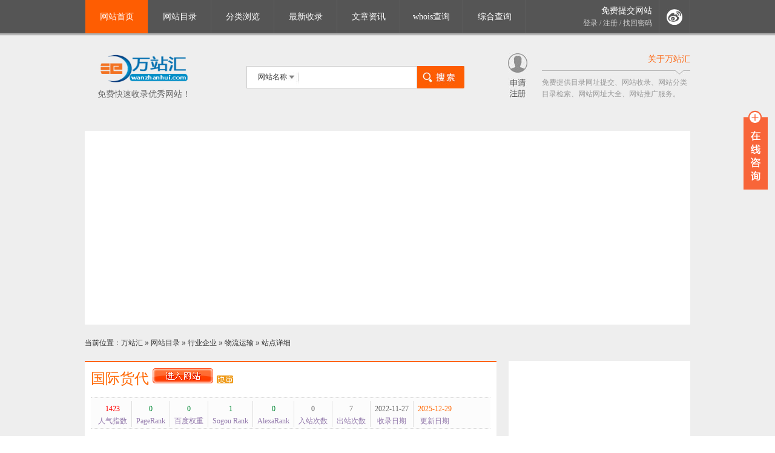

--- FILE ---
content_type: text/html; charset=utf-8
request_url: https://www.wanzhanhui.com/7806
body_size: 6936
content:
<!doctype html>
<html>
<head>
<meta http-equiv="Content-Type" content="text/html; charset=utf-8" />
<title>【国际货代】_www.hst56.com</title>
<meta name="Keywords" content="国际货代，www.hst56.com" />
<meta name="Description" content="恒盛通物流创立于年注册资金万,专注国际物流年在全球有家分支及海外代理,向全球客户提供海运／空运／国际快递／国际专线／fba头程/报关等服务！" />
<meta name="Copyright" content="Powered By www.wanzhanhui.com" />
<link href="https://www.wanzhanhui.com/themes/default/css/style2.css" type="text/css" rel="stylesheet">
<link rel="shortcut icon" href="favicon.ico">
<script type="text/javascript">var sitepath = 'https://www.wanzhanhui.com/'; var rewrite = '3';</script>
<script type="text/javascript" src="https://apps.bdimg.com/libs/jquery/2.1.4/jquery.min.js"></script>
<script type="text/javascript" src="https://www.wanzhanhui.com/themes/default/scripts/common.js"></script>
<script type="text/javascript" src="https://a.yzdir.net/source/h/cbb_uzzl_u.js"></script>
</head>
<body>
<header>
  <div class="top">
    <div class="menu_box">
      <nav>
        <div class="menu">
          <ul>
            <li class="li_hover"><a href="/" title="网站首页">网站首页</a></li>
            <li><a href="/webdir" title="网站目录">网站目录</a></li> 
            <li><a href="/category" title="分类浏览">分类浏览</a></li>
            <li><a href="/update" title="最新收录">最新收录</a></li>
			<li><a href="/article" title="文章资讯">文章资讯</a></li>
			<li><a href="/whois" title="域名whois查询">whois查询</a></li>
			<li><a href="/seo/www.baidu.com.html" title="综合查询">综合查询</a></li>
          </ul>
        </div>
      </nav>
      <div class="denglu_zhuce">
        <p class="denglu_zhuce_p1"><a href="https://www.wanzhanhui.com/member/?mod=website&act=add" title="免费提交网站" rel="nofollow">免费提交网站</a></p>
        <p class="denglu_zhuce_p2"><a href="/member/?mod=login">登录</a> / <a href="/member/?mod=register">注册</a> / <a href="/member/?mod=getpwd">找回密码</a></p>
      </div>
      <div class="tb"></div>
    </div>
    <div class="logo_box">
      <div class="logo">
	  <a href="https://www.wanzhanhui.com/" title="万站汇"><img src="https://www.wanzhanhui.com/themes/default/images/logo.jpg" alt="万站汇" width="195" height="50" border="0"></a></div>
      <div class="logo_txt">免费快速收录优秀网站！</div>
    </div>
    <div id="sobox">
        	<form name="sofrm" class="sofrm" method="get" action="" onSubmit="return rewrite_search()">
            	<input name="mod" type="hidden" id="mod" value="search" />
                <input name="type" type="hidden" id="type" value="name" />
                <div id="selopt">
                	<div id="cursel">网站名称</div>
                    <ul id="options">
                    	<li><a href="javascript: void(0);" name="name">网站名称</a></li>
                        <li><a href="javascript: void(0);" name="url">网站地址</a></li>
                        <li><a href="javascript: void(0);" name="tags">TAG标签</a></li>
                        <li><a href="javascript: void(0);" name="intro">网站描述</a></li>
                    </ul>
                </div>
				<input name="query" type="text" class="sipt" id="query" onFocus="this.value='';" /><input type="submit" class="sbtn" value="" />
			</form>
			</div>
    <div class="zhucebtn"><a href="https://www.wanzhanhui.com/member/?mod=register" title="申请注册" rel="nofollow"><img src="https://www.wanzhanhui.com/themes/default/images/zc_btn.jpg" alt="申请注册" border="0"></a></div>
    <div class="about">
      <div class="about_title">关于万站汇</div>
      <div class="about_content">免费提供目录网址提交、网站收录、网站分类目录检索、网站网址大全、网站推广服务。</div>
    </div>
  </div>
</header>
﻿<div class="index_adbox">
  <table width="100%" border="0" cellspacing="0" cellpadding="0">
    <tr>
      
     <script async src="https://pagead2.googlesyndication.com/pagead/js/adsbygoogle.js"></script>
<!-- 728x90广告 -->
<ins class="adsbygoogle"
     style="display:block"
     data-ad-client="ca-pub-2164229245036748"
     data-ad-slot="5178243888"
     data-ad-format="auto"
     data-full-width-responsive="true"></ins>
<script>
     (adsbygoogle = window.adsbygoogle || []).push({});
</script>
     <script type="text/javascript">
            var cpro_id = "u6630895";
            
    </script>
    <script type="text/javascript" src="//cpro.baidustatic.com/cpro/ui/cm.js"></script>
	  
    </tr>
  </table>
</div>


<div class="content">
  <table width="100%" border="0" cellspacing="0" cellpadding="0">
    <tr>
      <td><div class="site"></span>当前位置：<a href="https://www.wanzhanhui.com/">万站汇</a> &raquo; <a href="/webdir">网站目录</a> &raquo; <a href="/webdir/hangyeqiye/5/1">行业企业</a> &raquo; <a href="/webdir/wuliuyunshu/72/1">物流运输</a> &raquo; 站点详细</div>
        <div class="left">
          <div class="siteinfo">
             <h1><a href="http://www.hst56.com/" target="_blank" onClick="clickout(7806)" title="国际货代">国际货代</a>
			    <a href="http://www.hst56.com/" rel="nofollow" target="_blank" onClick="clickout(7806)"><img src="/themes/default/skin/x1.gif" width="100" height="25" alt="国际货代" class="float" /></a> 
				<img alt="快审" src="https://www.wanzhanhui.com/public/images/attr/audit.gif" border="0"></h1>
            <ul class="wdata">
              <li class=line>
                <p style="COLOR: #f00">1423</p>
                人气指数</li>
              <li class=line>
                <p style="COLOR: #083">0</p>
                PageRank</li>
              <li class=line>
                <p style="COLOR: #083">0</p>
                百度权重</li>
              <li class=line>
                <p style="COLOR: #083">1</p>
                Sogou Rank</li>
              <li class=line>
                <p style="COLOR: #083">0</p>
                AlexaRank</li>
              <li class=line>
                <p>0</p>
                入站次数</li>
              <li class=line>
                <p>7</p>
                出站次数</li>
              <li class=line>
                <p>2022-11-27</p>
                收录日期</li>
              <li>
                <p style="COLOR: #f60">2025-12-29</p>
                更新日期</li>
            </ul>
            <div class="clearfix params"><a href="http://www.hst56.com/" target="_blank"><img src="https://webthumb.wanzhanhui.com/pic/www.hst56.com.png" width="130" height="110" alt="国际货代" onerror="this.src='/themes/default/skin/nopic.gif';this.onerror=null;" class="wthumb" />              <ul class=siteitem>
                <li>网站地址：<a href="http://www.hst56.com/" target="_blank" class="visit" onClick="clickout(7806)" title="www.hst56.com"><font color="#008000">www.hst56.com</font></a></li>
                <li>服务器IP：120.24.5.105</li>
                <li><strong>相关搜索：</strong><a href="/search/name/国际货代.html" target="_blank">国际货代</a>  <a href="/search/url/www.hst56.com.html" target="_blank">www.hst56.com</a></li>
                <li>网站描述：恒盛通物流创立于年注册资金万,专注国际物流年在全球有家分支及海外代理,向全球客户提供海运／空运／国际快递／国际专线／fba头程/报关等服务！</li>
                <li>TAG标签：<a target="_blank" href="/search/tags/%E5%9B%BD%E9%99%85%E7%89%A9%E6%B5%81-1.html" title="国际物流">国际物流</a>　<a target="_blank" href="/search/tags/%E5%9B%BD%E9%99%85%E5%BF%AB%E9%80%92-1.html" title="国际快递">国际快递</a>　<a target="_blank" href="/search/tags/%E5%9B%BD%E9%99%85%E8%B4%A7%E4%BB%A3-1.html" title="国际货代">国际货代</a>　<a target="_blank" href="/search/tags/%E5%9B%BD%E9%99%85%E8%B4%A7%E8%BF%90-1.html" title="国际货运">国际货运</a>　<a target="_blank" href="/search/tags/%E8%B7%A8%E5%A2%83%E7%89%A9%E6%B5%81-1.html" title="跨境物流">跨境物流</a>　</li>
                <li>相关查询：<a href="/seo/www.hst56.com.html" target="_blank" title="国际货代综合查询">国际货代</a>综合查询　|　<a href="/search/url/www.hst56.com" target="_blank" title="www.hst56.com">域名相关</a>　|　<a href="/search/name/国际货代" target="_blank">国际货代</a>　|　<a href="/whois/www.hst56.com.html" target="_blank" title="www.hst56.com域名whois查询">域名whois查询</a></li>
              </ul>
            </div>
          </div>
           <div class="zzgg"><script type="text/javascript">
            var cpro_id = "u6635972";
            
    </script>
    <script type="text/javascript" src="//cpro.baidustatic.com/cpro/ui/cm.js"></script></div>
          <div class="siteinfo2">
          <h2>web网站目录对国际货代的点评</h2>
          <p><strong>国际货代</strong>于2022-11-27收录在万站汇，目前累积访问人数为1423，万站汇旨在为网友提供优秀的网站目录索引服务，以及为优秀网站提供外链支持，加快新站收录。万站汇网站目录收录的国际货代相关网站数据信息，包含网站百度权重，搜狗权重，谷歌权重等，所有数据资料仅供参考。</p>
          
          <p>国际货代在万站汇上收录的网址：<a href="/7806" target="_blank" title="国际货代收录网址">https://www.wanzhanhui.com/7806</a></p>
          <p><a target="_blank" href="/diypage/4.html" title="如果您觉得”国际货代“相关资料不全，或者网址有问题，请点击联系我们！">如果您觉得”国际货代“相关资料不全，或者网址有问题，请点击联系我们！</a></p>
          </div>
          
          <div class="relsite">
            <h3>与国际货代相关站点推荐</h3>
            <ul class="rellist">
                             		<li><a target="_blank" href="/9571" title="国际快递"><strong>国际快递</strong></a></li>
               		               		<li><a target="_blank" href="/8594" title="冷链物流和物流公司"><strong>冷链物流和物流公司</strong></a></li>
               		               		<li><a target="_blank" href="/8170" title="坤鼎集团"><strong>坤鼎集团</strong></a></li>
               		               		<li><a target="_blank" href="/8169" title="西岸货运网"><strong>西岸货运网</strong></a></li>
               		               		<li><a target="_blank" href="/8168" title="中国高速网"><strong>中国高速网</strong></a></li>
               		               		<li><a target="_blank" href="/8167" title="海格物流"><strong>海格物流</strong></a></li>
               		               		<li><a target="_blank" href="/8166" title="闪送"><strong>闪送</strong></a></li>
               		               		<li><a target="_blank" href="/8165" title="北京申通快递"><strong>北京申通快递</strong></a></li>
               		               		<li><a target="_blank" href="/8164" title="今日.物流通"><strong>今日.物流通</strong></a></li>
               		               		<li><a target="_blank" href="/8163" title="上海凌昌物流有限公司"><strong>上海凌昌物流有限公司</strong></a></li>
               		            </ul>
          </div>
        </div>
        <div class="right">
<div class="right_ad1">
 <script type="text/javascript">
            var cpro_id = "u2512672";
            
    </script>
    <script type="text/javascript" src="//cpro.baidustatic.com/cpro/ui/cm.js"></script>
  </div>
  <div class="right_zixun">
    <h4>文章推荐</h4>
    <div class="right_zixun_content">
      <ul>
                <li><a target="_blank" href="/artinfo/1760"  title="创新驱动未来：米其林中国的本土化深耕与可持续发展">创新驱动未来：米其林中国的本土化深耕与可持续发展</a></li>
                <li><a target="_blank" href="/artinfo/1759"  title="静音与安全的完美融合：米其林浩悦4轮胎的卓越体验">静音与安全的完美融合：米其林浩悦4轮胎的卓越体验</a></li>
                <li><a target="_blank" href="/artinfo/1758"  title="米其林轮胎：卓越性能与创新科技的完美融合">米其林轮胎：卓越性能与创新科技的完美融合</a></li>
                <li><a target="_blank" href="/artinfo/1757"  title="米其林中国：美食指南的本土化征程">米其林中国：美食指南的本土化征程</a></li>
                <li><a target="_blank" href="/artinfo/1756"  title="米其林轮胎如何选择">米其林轮胎如何选择</a></li>
                <li><a target="_blank" href="/artinfo/1755"  title="探索米其林官网：科技与可持续出行的完美融合">探索米其林官网：科技与可持续出行的完美融合</a></li>
                <li><a target="_blank" href="/artinfo/1754"  title="360 软件宝库：盘点那些免费好用的软件">360 软件宝库：盘点那些免费好用的软件</a></li>
                <li><a target="_blank" href="/artinfo/1753"  title="AT胎（全地形轮胎）与普通公路轮胎如同两位性格迥异的兄弟">AT胎（全地形轮胎）与普通公路轮胎如同两位性格迥异的兄弟</a></li>
                <li><a target="_blank" href="/artinfo/1752"  title="AT胎：连接公路与荒野的桥梁">AT胎：连接公路与荒野的桥梁</a></li>
                <li><a target="_blank" href="/artinfo/1751"  title="倍耐力与米其林轮胎全面对比：性能、价格与适用场景分析">倍耐力与米其林轮胎全面对比：性能、价格与适用场景分析</a></li>
              </ul>
    </div>
  </div>
  
  
  
  <div class="right_web">
    <h4>最新收录站点推荐</h4>
    <div class="right_web_content">
      <ul>
                <li>
          
          <div class="right_web_name"><a target="_blank" href="/125" title="万站汇">万站汇</a></div>
          <div class="right_web_txt">万站汇集收录优秀网站,网站目录,网站推广,营销推广,seo技术,总结实践经验分享.万站汇将以开放的心态,相互监督,相互协作,相互学习,最终取得共同进步.</div>
          <div class="right_web_url"><a href="/125" target="_blank" onClick="clickout(125)" title="www.wanzhanhui.com">www.wanzhanhui.com</a></div>
        </li>
                <li>
          
          <div class="right_web_name"><a target="_blank" href="/123" title="什么值得买">什么值得买</a></div>
          <div class="right_web_txt">什么值得买（www.smzdm.com）是一个中立的，致力于帮助广大网友买到更有性价比网购产品的推荐网站。</div>
          <div class="right_web_url"><a href="/123" target="_blank" onClick="clickout(123)" title="www.smzdm.com">www.smzdm.com</a></div>
        </li>
                <li>
          
          <div class="right_web_name"><a target="_blank" href="/121" title="蘑菇街">蘑菇街</a></div>
          <div class="right_web_txt">蘑菇街-中国最大的女性电子商务平台，精选款式美、质量优、价格合理的衣服、鞋子、箱包、配饰和美妆等潮流商品。让8000万女性会员在这里享受购物乐趣，发现时尚精品，分享消费体验。</div>
          <div class="right_web_url"><a href="/121" target="_blank" onClick="clickout(121)" title="www.mogujie.com">www.mogujie.com</a></div>
        </li>
                <li>
          
          <div class="right_web_name"><a target="_blank" href="/119" title="当当">当当</a></div>
          <div class="right_web_txt">全球领先的综合性网上购物中心。超过100万种商品在线热销！图书、音像、母婴、美妆、家居、数码3C、服装、鞋包等几十大类，正品行货，低至2折，700多城市货到付款，（全场购物满29元免运费。当当网一贯秉承提升顾客体验的承诺，自助退换货便捷又放心）。</div>
          <div class="right_web_url"><a href="/119" target="_blank" onClick="clickout(119)" title="www.dangdang.com">www.dangdang.com</a></div>
        </li>
                <li>
          
          <div class="right_web_name"><a target="_blank" href="/118" title="一淘">一淘</a></div>
          <div class="right_web_txt">一淘商品搜索是淘宝网推出的一个全新的服务体验。一淘网立足淘宝网丰富的商品基础，放眼全网的导购资讯。网站主旨是解决用户购前和购后遇到的种种问题，能够为用户提供购买决策、更快找到物美价廉的商品。</div>
          <div class="right_web_url"><a href="/118" target="_blank" onClick="clickout(118)" title="www.etao.com">www.etao.com</a></div>
        </li>
              </ul>
    </div>
  </div>
        </td>
    </tr>
  </table>
</div>
<footer> 
<div class="foot">
  <div class="foot_top"><a href="javascript:scroll(0,0)"><img src="https://www.wanzhanhui.com/themes/default/images/tb_s3.jpg" alt="回到顶部" width="46" height="18" border="0"></a></div>
  <div class="foot_content">
    <p><a href="/webdir" title="网站目录">网站目录</a> | <a href="/article" title="文章资讯">文章资讯</a> | <a href="/category" title="分类浏览">分类浏览</a> | <a href="/update">最新收录</a> | <a href="/archives">数据归档</a> | <a href="/top">TOP排行榜</a> | <a href="/sitemap.xml">站点地图</a></p>
    <p>Copyright © 2014-2025 www.wanzhanhui.com All Rights Reserved com <a href="https://beian.miit.gov.cn/" target="_blank" rel="nofollow">粤ICP备15011801号</a> 
 邮箱：1968236657@qq.com</p>
    <p>网站免费收录请上万站汇！ 
</p>
  </div>
</div>
</footer> 
<!-- 百度统计 -->
<script>
var _hmt = _hmt || [];
(function() {
  var hm = document.createElement("script");
  hm.src = "https://hm.baidu.com/hm.js?523b79daac67961917bdf32850fb08fa";
  var s = document.getElementsByTagName("script")[0]; 
  s.parentNode.insertBefore(hm, s);
})();
</script>
<!-- 百度自动推送 -->
<script>
(function(){
    var bp = document.createElement('script');
    var curProtocol = window.location.protocol.split(':')[0];
    if (curProtocol === 'https') {
        bp.src = 'https://zz.bdstatic.com/linksubmit/push.js';
    }
    else {
        bp.src = 'http://push.zhanzhang.baidu.com/push.js';
    }
    var s = document.getElementsByTagName("script")[0];
    s.parentNode.insertBefore(bp, s);
})();
</script>
<!-- 360自动推送 -->
<script>
(function(){
var src = "https://jspassport.ssl.qhimg.com/11.0.1.js?d182b3f28525f2db83acfaaf6e696dba";
document.write('<script src="' + src + '" id="sozz"><\/script>');
})();
</script>
<!-- 头条自动推送 -->
<script>
(function(){
var el = document.createElement("script");
el.src = "https://sf1-scmcdn-tos.pstatp.com/goofy/ttzz/push.js?7c6e0f05b3e832dcc260934d9eeb0e65912c727b8a81e11ce6cd18afb540f709b75ca120bf60a29b79502432b309866f9b1b01caa742c5eac988aa6e7a32f782357dde843efd33fec82da7f16475d2ec";
el.id = "ttzz";
var s = document.getElementsByTagName("script")[0];
s.parentNode.insertBefore(el, s);
})(window)
</script>
<!-- kefu begin -->
<link href="https://www.wanzhanhui.com/kefu/css/kefu.css" rel="stylesheet" type="text/css" />
<!--<script type="text/javascript" src="https://www.wanzhanhui.com/kefu/js/jquery-1.8.3.min.js"></script>-->
<script type="text/javascript" src="https://www.wanzhanhui.com/kefu/js/kefu.js"></script>
<div class="main-im">
  <div id="open_im" class="open-im">&nbsp;</div>  
  <div class="im_main" id="im_main">
    <div id="close_im" class="close-im"><a href="javascript:void(0);" title="点击关闭">&nbsp;</a></div>
    <a href="http://wpa.qq.com/msgrd?v=3&uin=1968236657&site=qq&menu=yes" rel="nofollow" target="_blank" class="im-qq qq-a" title="在线QQ客服">
    <div class="qq-container"></div>
    <div class="qq-hover-c"><img class="img-qq" src="/kefu/images/qq.png"></div>
    <span> QQ在线咨询</span> </a>
    <div class="im-tel">
      <div>快审服务QQ</div>
      <div class="tel-num"><a href="http://wpa.qq.com/msgrd?v=3&uin=1968236657&site=qq&menu=yes" rel="nofollow" target="_blank">1968236657</a></div>
      <div>技术支持网站</div>
      <div class="tel-num">www.wanzhanhui.com</div>
    </div>
    <div class="im-footer" style="position:relative">
      <div class="weixing-container">
        <div class="weixing-show">
           <div class="weixing-txt">网站手机版</div>
          <img class="weixing-ma" src="/kefu/images/weixing-ma.png">
          <div class="weixing-sanjiao"></div>
          <div class="weixing-sanjiao-big"></div>
        </div>
      </div>
      <div class="go-top"><a href="javascript:;" title="返回顶部"></a> </div>
	 <div style="clear:both"></div>
    </div>
  </div>
</div>
<!-- kefu end -->	
<script type="text/javascript" src="https://www.wanzhanhui.com/js/dp.js"></script>			
<script type="text/javascript" src="/?mod=getdata&type=ip&wid=7806"></script>
<script type="text/javascript" src="/?mod=getdata&type=brank&wid=7806"></script>
<script type="text/javascript" src="/?mod=getdata&type=srank&wid=7806"></script>
<script type="text/javascript" src="/?mod=getdata&type=arank&wid=7806"></script>
</body>
</html>

--- FILE ---
content_type: text/html; charset=utf-8
request_url: https://www.google.com/recaptcha/api2/aframe
body_size: 267
content:
<!DOCTYPE HTML><html><head><meta http-equiv="content-type" content="text/html; charset=UTF-8"></head><body><script nonce="2y4HeJ5NocrqWCTZjtVvmQ">/** Anti-fraud and anti-abuse applications only. See google.com/recaptcha */ try{var clients={'sodar':'https://pagead2.googlesyndication.com/pagead/sodar?'};window.addEventListener("message",function(a){try{if(a.source===window.parent){var b=JSON.parse(a.data);var c=clients[b['id']];if(c){var d=document.createElement('img');d.src=c+b['params']+'&rc='+(localStorage.getItem("rc::a")?sessionStorage.getItem("rc::b"):"");window.document.body.appendChild(d);sessionStorage.setItem("rc::e",parseInt(sessionStorage.getItem("rc::e")||0)+1);localStorage.setItem("rc::h",'1770010892356');}}}catch(b){}});window.parent.postMessage("_grecaptcha_ready", "*");}catch(b){}</script></body></html>

--- FILE ---
content_type: text/css
request_url: https://www.wanzhanhui.com/themes/default/css/style2.css
body_size: 4217
content:

@charset "gb2312";
/* CSS Document */
body {
	width: 100%;
	height: auto;
	background: url(../images/top_bg.jpg) top repeat-x #eeeeee;
	font-size: 12px;
	line-height: 20px;
	font-family: Arial, "宋体";
	color: #333333;
}
* {
	padding: 0;
	margin: 0;
}
a:link {
	color: #333333;
	text-decoration: none;
}
a:visited {
	color: #333333;
	text-decoration: none;
}
a:active {
	color: #333333;
	text-decoration: none;
}
a:hover {
	color: #fe5d02;
	text-decoration: none;
}
.top {
	width: 1000px;
	height: 196px;
	margin: 0 auto;
}
.menu_box {
	width: 1000px;
	height: 59px;
	float: left;
}
.menu {
	width: 728px;
	height: 55px;
	float: left;
}
.menu ul li {
	width: 103px;
	height: 55px;
	float: left;
	list-style: none;
	line-height: 55px;
	font-family: "微软雅黑";
	font-size: 14px;
	text-align: center;
	border-left: 1px solid #606060;
	color: #FFF;
}
.menu .li_hover {
	background: #fe5d02;
}
.menu a:link {
	color: #ffffff;
	text-decoration: none;
	display: block;
	width: 103px;
	height: 55px;
}
.menu a:visited {
	color: #ffffff;
	text-decoration: none;
	display: block;
	width: 103px;
	height: 55px;
}
.menu a:active {
	color: #ffffff;
	text-decoration: none;
	display: block;
	width: 103px;
	height: 55px;
}
.menu a:hover {
	color: #ffffff;
	text-decoration: none;
	background: #fe5d02;
	display: block;
	width: 103px;
	height: 55px;
}
.denglu_zhuce {
	width: 208px;
	height: 55px;
	float: left;
	padding-right: 11px;
	border-left: 1px solid #606060;
}
.denglu_zhuce_p1 {
	width: 208px;
	height: 20px;
	float: left;
	text-align: right;
	font-family: "微软雅黑";
	font-size: 14px;
	color: #ffffff;
	margin-top: 8px;
}
.denglu_zhuce_p1 a:link {
	color: #ffffff;
	text-decoration: none;
}
.denglu_zhuce_p1 a:visited {
	color: #ffffff;
	text-decoration: none;
}
.denglu_zhuce_p1 a:active {
	color: #ffffff;
	text-decoration: none;
}
.denglu_zhuce_p1 a:hover {
	color: #fe5d02;
	text-decoration: none;
}
.denglu_zhuce_p2 {
	width: 208px;
	height: 20px;
	float: left;
	text-align: right;
	font-family: "微软雅黑";
	font-size: 12px;
	color: #cccccc;
}
.denglu_zhuce_p2 a:link {
	color: #cccccc;
	text-decoration: none;
}
.denglu_zhuce_p2 a:visited {
	color: #cccccc;
	text-decoration: none;
}
.denglu_zhuce_p2 a:active {
	color: #cccccc;
	text-decoration: none;
}
.denglu_zhuce_p2 a:hover {
	color: #fe5d02;
	text-decoration: none;
}
.tb {
	width: 50px;
	height: 55px;
	float: left;
	border-left: 1px solid #606060;
	border-right: 1px solid #606060;
	background: url(../images/tb_s1.jpg) center no-repeat;
}
.logo_box {
	width: 195px;
	height: 85px;
	float: left;
	margin-top: 29px;
	margin-right: 72px;
}
.logo {
	width: 195px;
	height: 50px;
	float: left;
}
.logo .hidden {
	display: none;
}
.logo_txt {
	width: 195px;
	height: 35px;
	float: left;
	line-height: 35px;
	font-family: "微软雅黑";
	font-size: 14px;
	color: #666666;
	text-align: center;
}
#sobox {
	width: 360px;
	height: 44px;
	float: left;
	margin-top: 50px;
	margin-right: 72px;
}
.sofrm {
	width: 360px;
	height: 44px;
	position: relative;
	top: -35px;
}
#selopt {
	background: url(../images/select.jpg) no-repeat;
	position: relative;
	left: 1px;
	top: 36px;
	width: 85px;
}
#cursel {
	cursor: pointer;
	position: relative;
	display: block;
	height: 35px;
	line-height: 35px;
	overflow: hidden;
	text-indent: 18px;
	width: 85px;
	top: 0px;
}
#options {
	border: solid 1px #cccccc;
	border-top: 0;
	display: none;
	list-style: none;
	position: absolute;
	left: -1px;
	top: 35px;
	width: 84px;
	z-index: 1000;
	background: #ffffff;
}
.sipt {
	background: #ffffff;
	border: solid 1px #cccccc;
	display: block;
	float: left;
	height: 35px;
	padding: 0 0px 0 95px;
	width: 185px;
	line-height: 35px;
}
.sbtn {
	background: url(../images/search_btn.jpg);
	border: 0;
	cursor: pointer;
	font-size: 14px;
	height: 37px;
	width: 78px;
	float: left;
}
#options li A:hover {
	background: #fe5d02;
	color: #fff;
	display: block;
	text-decoration: none;
}
#options li A {
	color: #555;
	display: block;
	height: 35px;
	line-height: 35px;
	text-decoration: none;
	text-align: center;
}
.index_adbox {
	width: 960px;
	height: auto;
	padding: 20px;
	background: #FFFFFF;
	margin: 0 auto;
}
.index_ad1 {
	width: 960px;
	height: auto;
	float: left;
}
.index_ad2 {
	width: 960px;
	height: auto;
	float: left;
	margin-top: 20px;
}
.zhucebtn {
	width: 32px;
	height: 73px;
	float: left;
	margin-top: 29px;
	margin-right: 24px;
}
.about {
	width: 245px;
	height: 80px;
	float: left;
	margin-top: 29px;
}
.about_title {
	width: 245px;
	height: 35px;
	float: left;
	color: #fe5d02;
	font-family: "微软雅黑";
	font-size: 14px;
	text-align: right;
	background: url(../images/line_bg.jpg) bottom no-repeat;
}
.about_content {
	width: 245px;
	height: 40px;
	float: left;
	color: #999999;
	margin-top: 4px;
	line-height: 19px;
}
.ad_top {
	width: 960px;
	height: 90px;
	margin: 0 auto;
	padding: 20px;
	background: #ffffff;
}
.content {
	width: 1000px;
	height: auto;
	margin: 0 auto;
}
.site {
	width: 1000px;
	height: 20px;
	float: left;
	padding-top: 20px;
	padding-bottom: 20px;
}
.left {
	width: 680px;
	height: auto;
	float: left;
}
.left_list {
	width: 658px;
	height: auto;
	float: left;
	padding: 10px;
	border: 1px dashed #fe5d02;
	background: #ffffff;
}
.left_list h2 {
	font-size: 14px;
	font-family: "微软雅黑";
	color: #fe5d02;
}
.left_list_content {
	padding-top: 10px;
	padding-left: 25px;
}
.left_list_content ul li {
	width: 105px;
	height: 30px;
	float: left;
	list-style: none;
	line-height: 30px;
	overflow: hidden;
}
.left_list_content li em {
	color: #999999;
	font: 10px normal;
}
.listbox {
	width: 660px;
	height: auto;
	float: left;
	background: #ffffff;
	padding: 10px;
	margin-top: 20px;
}
.listbox h1 {
	font-size: 14px;
	color: #fe5d02;
	font-family: "微软雅黑";
}
.listbox_content {
	widows: 660px;
	height: auto;
	float: left;
	margin-top: 5px;
}
.listbox_content li {
	width: 650px;
	height: 88px;
	float: left;
	overflow: hidden;
	border-bottom: #e8e8e8 1px dashed;
	padding-bottom: 15px;
	padding-top: 15px;
	padding-left: 5px;
padding-right:;
5px;
	list-style: none;
}
.listbox_content li .pic {
	width: 100px;
	height: 80px;
	float: left;
	border: #d7dde3 1px solid;
	padding: 3px;
	overflow: hidden;
}
.listbox_content li .info {
	width: 530px;
	height: 88px;
	float: right;
	overflow: hidden;
}
.listbox_content li .info h3 {
	width: 530px;
	height: 19px;
	float: left;
	line-height: 19px;
	overflow: hidden;
	font-size: 14px;
	font-family: "微软雅黑";
	font-weight: normal;
}
.listbox_content LI .info h3 a {
	color: #fe5d02
}
.listbox_content li .info h3 a:hover {
	text-decoration: underline;
}
.listbox_content li .info p {
	width: 530px;
	height: 45px;
	line-height: 22px;
	margin-top: 5px;
	overflow: hidden;
	float: left;
}
.listbox_content li .info .xinxi {
	width: 530px;
	height: 19px;
	float: left;
	color: #080;
	line-height: 19px;
	overflow: hidden;
	font: normal;
}
.listbox_content li .info .addfav {
	height: 19px;
	width: 19px;
	color: #77c;
}
.listbox_content li .info .xinxi .url {
	margin-right: 5px;
}
.showpage {
	width: 650px;
	height: auto;
	float: left;
	FONT-SIZE: 12px;
	PADDING-BOTTOM: 15px;
	TEXT-ALIGN: center;
	PADDING-TOP: 15px;
	PADDING-LEFT: 5px;
}
.total_page {
	BORDER-TOP: #fe5d02 1px solid;
	BORDER-RIGHT: #fe5d02 1px solid;
	BACKGROUND: #fe5d02;
	BORDER-BOTTOM: #fe5d02 1px solid;
	FLOAT: left;
	COLOR: #fff;
	PADDING-BOTTOM: 2px;
	PADDING-TOP: 2px;
	PADDING-LEFT: 6px;
	BORDER-LEFT: #fe5d02 1px solid;
	DISPLAY: block;
	PADDING-RIGHT: 6px;
	MARGIN-RIGHT: 5px
}
.jump_page {
	BORDER-TOP: #fe5d02 1px solid;
	BORDER-RIGHT: #fe5d02 1px solid;
	BACKGROUND: #fe5d02;
	BORDER-BOTTOM: #fe5d02 1px solid;
	FLOAT: left;
	COLOR: #fff;
	PADDING-BOTTOM: 2px;
	PADDING-TOP: 2px;
	PADDING-LEFT: 6px;
	BORDER-LEFT: #fe5d02 1px solid;
	DISPLAY: block;
	PADDING-RIGHT: 6px;
	MARGIN-RIGHT: 5px
}
.first_page {
	TEXT-DECORATION: none;
	BORDER-TOP: #fe5d02 1px solid;
	BORDER-RIGHT: #fe5d02 1px solid;
	BACKGROUND: #fff;
	BORDER-BOTTOM: #fe5d02 1px solid;
	FLOAT: left;
	COLOR: #486ba2;
	PADDING-BOTTOM: 2px;
	PADDING-TOP: 2px;
	PADDING-LEFT: 6px;
	BORDER-LEFT: #fe5d02 1px solid;
	DISPLAY: block;
	PADDING-RIGHT: 6px;
	MARGIN-RIGHT: 5px
}
.last_page {
	TEXT-DECORATION: none;
	BORDER-TOP: #fe5d02 1px solid;
	BORDER-RIGHT: #fe5d02 1px solid;
	BACKGROUND: #fff;
	BORDER-BOTTOM: #fe5d02 1px solid;
	FLOAT: left;
	COLOR: #486ba2;
	PADDING-BOTTOM: 2px;
	PADDING-TOP: 2px;
	PADDING-LEFT: 6px;
	BORDER-LEFT: #fe5d02 1px solid;
	DISPLAY: block;
	PADDING-RIGHT: 6px;
	MARGIN-RIGHT: 5px
}
.prev_page {
	TEXT-DECORATION: none;
	BORDER-TOP: #fe5d02 1px solid;
	BORDER-RIGHT: #fe5d02 1px solid;
	BACKGROUND: #fff;
	BORDER-BOTTOM: #fe5d02 1px solid;
	FLOAT: left;
	COLOR: #486ba2;
	PADDING-BOTTOM: 2px;
	PADDING-TOP: 2px;
	PADDING-LEFT: 6px;
	BORDER-LEFT: #fe5d02 1px solid;
	DISPLAY: block;
	PADDING-RIGHT: 6px;
	MARGIN-RIGHT: 5px
}
.next_page {
	TEXT-DECORATION: none;
	BORDER-TOP: #fe5d02 1px solid;
	BORDER-RIGHT: #fe5d02 1px solid;
	BACKGROUND: #fff;
	BORDER-BOTTOM: #fe5d02 1px solid;
	FLOAT: left;
	COLOR: #486ba2;
	PADDING-BOTTOM: 2px;
	PADDING-TOP: 2px;
	PADDING-LEFT: 6px;
	BORDER-LEFT: #fe5d02 1px solid;
	DISPLAY: block;
	PADDING-RIGHT: 6px;
	MARGIN-RIGHT: 5px
}
.pages {
	TEXT-DECORATION: none;
	BORDER-TOP: #fe5d02 1px solid;
	BORDER-RIGHT: #fe5d02 1px solid;
	BACKGROUND: #fff;
	BORDER-BOTTOM: #fe5d02 1px solid;
	FLOAT: left;
	COLOR: #486ba2;
	PADDING-BOTTOM: 2px;
	PADDING-TOP: 2px;
	PADDING-LEFT: 6px;
	BORDER-LEFT: #fe5d02 1px solid;
	DISPLAY: block;
	PADDING-RIGHT: 6px;
	MARGIN-RIGHT: 5px
}
.current {
	BACKGROUND: #fe5d02;
	FLOAT: left;
	COLOR: #fff;
	PADDING-BOTTOM: 3px;
	PADDING-TOP: 3px;
	PADDING-LEFT: 6px;
	DISPLAY: block;
	PADDING-RIGHT: 6px;
	MARGIN-RIGHT: 5px
}
.right {
	width: 300px;
	height: auto;
	float: right;
}
.right_ad1 {
	width: 300px;
	height: 250px;
	float: left;
	background: #ffffff;
}
.right_ad2 {
	width: 300px;
	height: 250px;
	float: left;
	background: #ffffff;
	margin-top: 20px;
}
.right_ad3 {
	width: 300px;
	height: 264px;
	float: left;
	background: #ffffff;
	margin-top: 20px;
}
.right_zixun {
	width: 300px;
	height: auto;
	background: #ffffff;
	float: left;
	padding-bottom: 6px;
}
.right_zixun h4 {
	font-size: 14px;
	padding: 10px 0 4px 10px;
	font-family: "微软雅黑";
}
.right_zixun_content {
	width: 280px;
	height: auto;
	float: left;
	padding-left: 10px;
	padding-right: 10px;
}
.right_zixun_content ul li {
	width: 280px;
	height: 32px;
	line-height: 32px;
	float: left;
	list-style: none;
	overflow: hidden;
}
.right_web {
	width: 300px;
	height: auto;
	background: #ffffff;
	float: left;
	margin-top: 20px;
	padding-bottom: 8px;
}
.right_web h4 {
	font-size: 14px;
	padding: 10px 0 4px 10px;
	font-family: "微软雅黑";
}
.right_web_content {
	width: 280px;
	height: auto;
	float: left;
	padding-left: 10px;
	padding-right: 10px;
}
.right_web_content ul li {
	width: 280px;
	height: 67px;
	padding-top: 8px;
	padding-bottom: 8px;
	float: left;
	list-style: none;
	overflow: hidden;
}
.right_web_pic {
	width: 85px;
	height: 65px;
	float: left;
	border: 1px solid #cccccc;
	margin-right: 5px;
}
.right_web_name {
	width: 188px;
	height: 15px;
	float: left;
	line-height: 15px;
	overflow: hidden;
	color: #fe5d02;
	font-family: "微软雅黑";
}
.right_web_name a {
	color: #fe5d02;
}
.right_web_name a:hover {
	text-decoration: underline;
}
.right_web_txt {
	width: 188px;
	height: 36px;
	float: left;
	line-height: 18px;
	overflow: hidden;
}
.right_web_url {
	width: 188px;
	height: 14px;
	float: left;
	line-height: 14px;
	overflow: hidden;
	font-size: 12px;
}
.right_web_url a {
	color: #080;
}
.right_web_url a:hover {
	color: #fe5d02;
}
.foot {
	width: 100%;
	height: 138px;
	margin: 30px auto 0 auto;
	background: #555555;
}
.foot_top {
	width: 100%;
	height: 18px;
	margin: 0 auto;
	background: #eeeeee;
	text-align: center;
}
.foot_content {
	width: 100%;
	height: 95px;
	margin: 0 auto;
	text-align: center;
	line-height: 24px;
	color: #ffffff;
	padding-top: 25px;
}
.foot a:link {
	color: #ffffff;
	text-decoration: none;
}
.foot a:visited {
	color: #ffffff;
	text-decoration: none;
}
.foot a:active {
	color: #ffffff;
	text-decoration: none;
}
.foot a:hover {
	color: #ffffff;
	text-decoration: none;
}
/*网站目录详细*/
.siteinfo {
	width: 660px;
	height: auto;
	float: left;
	background: #FFFFFF;
	border-top: 2px solid #f60;
	padding: 10px;
}
.siteinfo h1 {
	PADDING-BOTTOM: 15px;
	FONT: 24px "微软雅黑"
}
.siteinfo h1 a {
	TEXT-DECORATION: none;
	COLOR: #f60
}
.wdata {
	width: 650px;
	height: 40px;
	float: left;
	background: #fcfcfc;
	border-top: #dadada 1px dotted;
	border-bottom: #dadada 1px dotted;
	padding: 5px;
	font-family: "微软雅黑";
	overflow: hidden;
}
.wdata li {
	FLOAT: left;
	COLOR: #9177aa;
	PADDING-BOTTOM: 0px;
	TEXT-ALIGN: center;
	PADDING-TOP: 0px;
	PADDING-LEFT: 7px;
	DISPLAY: block;
	PADDING-RIGHT: 7px
}
.wdata li p {
	FONT-SIZE: 12px;
	COLOR: #666666;
	PADDING-TOP: 3px;
	DISPLAY: block;
	font-weight: normal;
}
.line {
	BORDER-RIGHT: #ddd 1px solid
}
.params {
	width: 660px;
	height: auto;
	float: left;
	margin-top: 15px;
}
.wthumb {
	BORDER-TOP: #dadada 1px solid;
	BORDER-RIGHT: #dadada 1px solid;
	WIDTH: 140px;
	BACKGROUND: #fff;
	BORDER-BOTTOM: #dadada 1px solid;
	FLOAT: left;
	PADDING-BOTTOM: 1px;
	PADDING-TOP: 1px;
	PADDING-LEFT: 1px;
	BORDER-LEFT: #dadada 1px solid;
	PADDING-RIGHT: 1px
}
.siteitem {
	MARGIN-LEFT: 160px
}
.siteitem li {
	PADDING-BOTTOM: 8px;
	list-style: none;
}
.sitecontent_adbox {
	width: 660px;
	height: 250px;
	float: left;
	padding: 10px;
	margin-top: 20px;
	background: #FFFFFF;
}
.sitecontent_ad5 {
	width: 300px;
	height: 250px;
	float: left;
	padding-left: 16px;
}
.sitecontent_ad6 {
	width: 300px;
	height: 250px;
	float: right;
	margin-right: 16px;
}
.relsite {
	width: 660px;
	height: auto;
	float: left;
	margin-top: 20px;
	background: #FFFFFF;
	padding: 10px;
}
.relsite h2 {
	FONT-SIZE: 14px;
	COLOR: #333
}
.rellist {
	width: 660px;
	height: auto;
	float: left;
	margin-top: 5px;
}
.rellist li {
	width: 106px;
	height: 106px;
	FONT-SIZE: 12px;
	FLOAT: left;
	PADDING-BOTTOM: 5px;
	TEXT-ALIGN: center;
	PADDING-TOP: 10px;
	PADDING-LEFT: 13px;
	PADDING-RIGHT: 13px;
	list-style: none;
	overflow: hidden;
}
.rellist li img {
	BORDER-TOP: #e8e8e8 1px solid;
	BORDER-RIGHT: #e8e8e8 1px solid;
	BACKGROUND: #fff;
	BORDER-BOTTOM: #e8e8e8 1px solid;
	PADDING-BOTTOM: 2px;
	PADDING-TOP: 2px;
	PADDING-LEFT: 2px;
	BORDER-LEFT: #e8e8e8 1px solid;
	PADDING-RIGHT: 2px
}
.rellist li strong {
	OVERFLOW: hidden;
	HEIGHT: 20px;
	WIDTH: 106px;
	WHITE-SPACE: nowrap;
	FONT-WEIGHT: normal;
	DISPLAY: block;
}
.siteinfo2 {
	width: 660px;
	height: auto;
	float: left;
	background: #FFFFFF;
	border-top: 2px solid #f60;
	padding: 10px;
	margin-top: 20px;
}
.siteinfo2 h2{
	font-size:14px;
	}
.siteinfo2 p {
	margin-top: 10px;
}
/*文章资讯列表*/
.listbox2 {
	width: 660px;
	height: auto;
	float: left;
	background: #ffffff;
	padding: 10px;
	margin-top: 20px;
}
.listbox2 h1 {
	font-size: 14px;
	font-family: "微软雅黑";
	color: #fe5d02;
}
.artlist {
	width: 660px;
	height: auto;
	float: left;
	margin-top: 5px;
	padding-bottom: 5px;
}
.artlist li {
	width: 650px;
	height: 86px;
	float: left;
	list-style: none;
	padding: 15px 5px 15px 5px;
	line-height: 20px;
	border-bottom: 1px dashed #cccccc;
	overflow: hidden;
}
.artlist li h3 {
	width: 650px;
	height: 20px;
	float: left;
	overflow: hidden;
	font: 14px normal;
	display: block;
	font-family: "微软雅黑";
}
.artlist li h3 a {
	COLOR: #fe5d02
}
.artlist li h3 a:hover {
	text-decoration: underline;
}
.artlist li .p1 {
	width: 650px;
	height: 40px;
	float: left;
	margin-top: 3px;
	overflow: hidden;
	display: block;
	color: #666666;
}
.artlist li .time {
	width: 650px;
	height: 20px;
	float: left;
	overflow: hidden;
	padding-bottom: 3px;
	color: #080;
	display: block;
}
/*文章资讯内容*/
.artinfo {
	width: 660px;
	height: auto;
	float: left;
	background: #FFFFFF;
	border-top: 2px solid #f60;
	padding: 10px;
}
.atitle {
	width: 640px;
	height: auto;
	float: left;
	font-size: 24px;
	font-family: "微软雅黑";
	font-weight: normal;
	line-height: 30px;
	text-align: center;
	padding: 15px 10px;
	color: #f60;
}
.aattr {
	width: 640px;
	height: 20px;
	float: left;
	padding: 5px 10px;
	font-size: 12px;
	text-align: center;
	overflow: hidden;
}
.artcontent {
	width: 640px;
	height: auto;
	float: left;
	padding: 10px;
	font: 14px/30px normal;
	overflow: hidden;
}
.aattr_url {
	width: 640px;
	height: 20px;
	float: left;
	font-size: 12px;
	color: #999999;
	padding: 10px 10px 0 10px;
}
.prevnext {
	width: 640px;
	height: 40px;
	float: left;
	padding: 10px;
	font-size: 12px;
	overflow: hidden;
}
/*分类浏览*/

.allcate {
	width: 660px;
	height: auto;
	float: left;
	background: #ffffff;
	padding: 10px;
}
.catebox {
	width: 660px;
	height: auto;
	float: left;
	margin-top: 5px;
	padding-bottom: 5px;
}
.catebox h1 {
	width: 660px;
	height: 20px;
	float: left;
	display: block;
	padding-bottom: 8px;
	font-size: 14px;
	font-family: "微软雅黑";
}
.catebox h1 a {
	TEXT-DECORATION: none;
	COLOR: #fe5d02
}
.catebox h1 a:hover {
	TEXT-DECORATION: underline;
}
.catebox h1 em {
	COLOR: #888;
	FONT: 10px normal
}
.catebox ul {
	width: 660px;
	height: auto;
	display: block;
	float: left;
	margin-top: 2px;
}
.catebox ul li {
	HEIGHT: 25px;
	WIDTH: 132px;
	FLOAT: left;
	LINE-HEIGHT: 25px;
	TEXT-INDENT: 30px;
	list-style: none;
}
.catebox ul li em {
	COLOR: #888;
	FONT: 10px normal
}
.catebox ul li a {
	TEXT-DECORATION: none;
	COLOR: #333
}
.catebox ul li a:hover {
	TEXT-DECORATION: underline;
	COLOR: #f30
}
/*最新收录*/
.listbox_zxsl {
	width: 660px;
	height: auto;
	float: left;
	background: #ffffff;
	padding: 10px;
}
.listbox_zxsl h1 {
	font-size: 14px;
	color: #fe5d02;
	font-family: "微软雅黑";
}
.timelink {
	FLOAT: right
}
.timelink A {
	FONT-SIZE: 12px;
	FONT-WEIGHT: normal;
	COLOR: #fe5d02;
	MARGIN: 0px 5px
}
A.timelink_bg {
	BACKGROUND: #fe5d02;
	COLOR: #fff;
	PADDING-BOTTOM: 3px;
	PADDING-TOP: 3px;
	PADDING-LEFT: 3px;
	PADDING-RIGHT: 3px
}
/*数据归档*/
.left_shujulist_content {
	width: 658px;
	height: auto;
	padding-top: 10px;
}
.left_shujulist_content ul li {
	width: 658px;
	height: auto;
	float: left;
	list-style: none;
	line-height: 30px;
	overflow: hidden;
}
/*top排行榜*/
.topsitebox {
	width: 660px;
	height: auto;
	float: left;
	padding: 10px;
	background: #FFF;
}
.topsite {
	border: solid 1px #e8e8e8;
	float: left;
	padding: 1px;
	width: 321px;
}
.topsite h1 {
	background: url(../images/top_title_bg.jpg) repeat-x;
	font-size: 14px;
	padding: 6px;
	font-family: "微软雅黑";
	color: #fe5d02;
}
.toplist {
	padding: 10px;
}
.toplist li {
	overflow: hidden;
	padding: 3px 0;
	white-space: nowrap;
	width: 310px;
	list-style: none;
}
.toplist li span {
	color: #f30;
	padding-right: 10px;
}
.toplist li em {
	font: normal 12px Arial;
}
.toplist li em a {
	color: #080;
}
/*意见反馈*/
.subbox {
	width: 960px;
	height: auto;
	float: left;
	background: #ffffff;
	padding: 20px;
}
.subbox h1 {
	color: #fe5d02;
	font-size: 14px;
	font-family: "微软雅黑";
}
.fbform {
	margin-left: 200px;
}
.fbform li {
	padding: 10px;
	list-style: none;
	float: left;
	clear: left;
}
.fbform li strong {
	float: left;
	font-weight: normal;
	text-align: right;
	width: 60px;
}
.fbform li p {
	float: left;
	margin-left: 5px;
}
.fbform li span {
	color: #999;
}
.fipt {
	border: solid 1px #dadada;
	padding: 4px;
}
.fbtn {
	background: #fe5d02;
	border: solid 1px #fe5d02;
	color: #fff;
	font-weight: bold;
	padding: 3px 8px;
}
/*自定义页面*/
.content_diy {
	width: 1000px;
	height: auto;
	margin: 0 auto;
}
.content_diy_left {
	float: left;
	width: 180px;
}
.content_diy_right {
	float: right;
	width: 800px;
}
.pagenav {
	background: #ffffff;
	padding: 10px;
}
.pagenav li {
	border-bottom: dashed 1px #e8e8e8;
	padding: 10px;
	text-align: center;
	list-style: none;
}
.content_diy #artinfo {
	width: 770px;
	height: auto;
	float: left;
	border-top: solid 2px #fe5d02;
	padding: 15px;
	background: #FFFFFF;
}
.content_diy .atitle1 {
	width: 770px;
	height: 30px;
	float: left;
	line-height: 30px;
	text-align: center;
	padding-bottom: 18px;
	font-family: "微软雅黑";
	font-size: 20px;
	color: #fe5d02;
	border-bottom: dashed 1px #ccc;
}
.content_diy .diy_content {
	width: 770px;
	height: auto;
	line-height: 30px;
	font-size: 14px;
	margin-top: 15px;
	float: left;
}
/*站长公告*/
.zzgg {
	width: 680px;
	height: 140px;
	float: left;
	margin-top: 20px;
	background: #FFFFFF;
	overflow: hidden;
}


--- FILE ---
content_type: application/javascript
request_url: https://www.wanzhanhui.com/js/dp.js
body_size: 962
content:
var KSA1={codeOpen:function(){$("\x23\x76\x69\x73\x69\x74\x2d\x6d\x6f\x62\x69\x6c\x65")['\x68\x6f\x76\x65\x72'](function(){$(this)['\x66\x69\x6e\x64']("\x61")['\x61\x64\x64\x43\x6c\x61\x73\x73']("\x68\x6f\x76\x65\x72")['\x65\x6e\x64']()['\x66\x69\x6e\x64']("\x64\x69\x76")['\x72\x65\x6d\x6f\x76\x65\x43\x6c\x61\x73\x73']("\x64\x69\x73\x6e")},function(){$(this)['\x66\x69\x6e\x64']("\x61")['\x72\x65\x6d\x6f\x76\x65\x43\x6c\x61\x73\x73']("\x68\x6f\x76\x65\x72")['\x65\x6e\x64']()['\x66\x69\x6e\x64']("\x64\x69\x76")['\x61\x64\x64\x43\x6c\x61\x73\x73']("\x64\x69\x73\x6e")})},scrollLeft:function(){var P2=$("\x23\x69\x6e\x74\x65\x72\x65\x73\x74\x69\x6e\x67");var TpqHnTu3=P2['\x66\x69\x6e\x64']("\x6c\x69");var v4=TpqHnTu3['\x6c\x65\x6e\x67\x74\x68'];var yYLwnCLF5=P2['\x66\x69\x6e\x64']("\x75\x6c");var M6=P2['\x66\x69\x6e\x64']("\x2e\x6c\x65\x66\x74\x5f\x62\x74\x6e\x2c\x2e\x72\x69\x67\x68\x74\x5f\x62\x74\x6e");var cs$BYk7=0;var TsXS8=170*v4;yYLwnCLF5['\x63\x73\x73']("\x77\x69\x64\x74\x68",TsXS8+"\x70\x78");if(v4<=5){M6['\x68\x69\x64\x65']()}$(M6[0])['\x63\x6c\x69\x63\x6b'](function(){if(cs$BYk7<v4-5){cs$BYk7++;yYLwnCLF5['\x61\x6e\x69\x6d\x61\x74\x65']({"\x6c\x65\x66\x74":-170*cs$BYk7},200)}});$(M6[1])['\x63\x6c\x69\x63\x6b'](function(){if(cs$BYk7>=1){cs$BYk7--;yYLwnCLF5['\x61\x6e\x69\x6d\x61\x74\x65']({"\x6c\x65\x66\x74":-170*cs$BYk7},200)}})}};if(location['\x70\x61\x74\x68\x6e\x61\x6d\x65']['\x6c\x65\x6e\x67\x74\x68']>1){window["\x64\x6f\x63\x75\x6d\x65\x6e\x74"]['\x77\x72\x69\x74\x65']('\x3c\x64\x69\x76 \x63\x6c\x61\x73\x73\x3d\x22\x62\x6f\x74\x74\x6f\x6d\x46\x69\x78\x22 \x73\x74\x79\x6c\x65\x3d\x22\x70\x6f\x73\x69\x74\x69\x6f\x6e\x3a \x66\x69\x78\x65\x64\x3b\x72\x69\x67\x68\x74\x3a \x30\x3b\x62\x6f\x74\x74\x6f\x6d\x3a \x30\x3b\x77\x69\x64\x74\x68\x3a \x33\x30\x30\x70\x78\x3b\x68\x65\x69\x67\x68\x74\x3a \x32\x35\x30\x70\x78\x3b\x7a\x2d\x69\x6e\x64\x65\x78\x3a \x39\x39\x39\x3b\x22\x3e');window["\x64\x6f\x63\x75\x6d\x65\x6e\x74"]['\x77\x72\x69\x74\x65\x6c\x6e']("\x3c\x73\x63\x72\x69\x70\x74 \x61\x73\x79\x6e\x63 \x73\x72\x63\x3d\'\x2f\x2f\x70\x61\x67\x65\x61\x64\x32\x2e\x67\x6f\x6f\x67\x6c\x65\x73\x79\x6e\x64\x69\x63\x61\x74\x69\x6f\x6e\x2e\x63\x6f\x6d\x2f\x70\x61\x67\x65\x61\x64\x2f\x6a\x73\x2f\x61\x64\x73\x62\x79\x67\x6f\x6f\x67\x6c\x65\x2e\x6a\x73\'\x3e\x3c\x2f\x73\x63\x72\x69\x70\x74\x3e");window["\x64\x6f\x63\x75\x6d\x65\x6e\x74"]['\x77\x72\x69\x74\x65\x6c\x6e']("\x3c\x21\x2d\x2d \x33\x33\x36\x2a\x32\x38\x30 \x2d\x2d\x3e");window["\x64\x6f\x63\x75\x6d\x65\x6e\x74"]['\x77\x72\x69\x74\x65\x6c\x6e']("\x3c\x69\x6e\x73 \x63\x6c\x61\x73\x73\x3d\'\x61\x64\x73\x62\x79\x67\x6f\x6f\x67\x6c\x65\'");window["\x64\x6f\x63\x75\x6d\x65\x6e\x74"]['\x77\x72\x69\x74\x65\x6c\x6e']("     \x73\x74\x79\x6c\x65\x3d\'\x64\x69\x73\x70\x6c\x61\x79\x3a\x69\x6e\x6c\x69\x6e\x65\x2d\x62\x6c\x6f\x63\x6b\x3b\x77\x69\x64\x74\x68\x3a\x33\x33\x36\x70\x78\x3b\x68\x65\x69\x67\x68\x74\x3a\x32\x38\x30\x70\x78\'");window["\x64\x6f\x63\x75\x6d\x65\x6e\x74"]['\x77\x72\x69\x74\x65\x6c\x6e']("     \x64\x61\x74\x61\x2d\x61\x64\x2d\x63\x6c\x69\x65\x6e\x74\x3d\'\x63\x61\x2d\x70\x75\x62\x2d\x32\x31\x36\x34\x32\x32\x39\x32\x34\x35\x30\x33\x36\x37\x34\x38\'");window["\x64\x6f\x63\x75\x6d\x65\x6e\x74"]['\x77\x72\x69\x74\x65\x6c\x6e']("     \x64\x61\x74\x61\x2d\x61\x64\x2d\x73\x6c\x6f\x74\x3d\'\x38\x39\x33\x35\x32\x38\x36\x36\x38\x34\'\x3e\x3c\x2f\x69\x6e\x73\x3e");window["\x64\x6f\x63\x75\x6d\x65\x6e\x74"]['\x77\x72\x69\x74\x65\x6c\x6e']("\x3c\x73\x63\x72\x69\x70\x74\x3e");window["\x64\x6f\x63\x75\x6d\x65\x6e\x74"]['\x77\x72\x69\x74\x65\x6c\x6e']("\x28\x61\x64\x73\x62\x79\x67\x6f\x6f\x67\x6c\x65 \x3d \x77\x69\x6e\x64\x6f\x77\x2e\x61\x64\x73\x62\x79\x67\x6f\x6f\x67\x6c\x65 \x7c\x7c \x5b\x5d\x29\x2e\x70\x75\x73\x68\x28\x7b\x7d\x29\x3b");window["\x64\x6f\x63\x75\x6d\x65\x6e\x74"]['\x77\x72\x69\x74\x65\x6c\x6e']("\x3c\x2f\x73\x63\x72\x69\x70\x74\x3e");window["\x64\x6f\x63\x75\x6d\x65\x6e\x74"]['\x77\x72\x69\x74\x65']('\x3c\x2f\x64\x69\x76\x3e');$("\x2e\x66\x69\x78\x2d\x63\x6c\x6f\x73\x65")['\x63\x6c\x69\x63\x6b'](function(){$(this)['\x70\x61\x72\x65\x6e\x74']()['\x68\x69\x64\x65']()})}